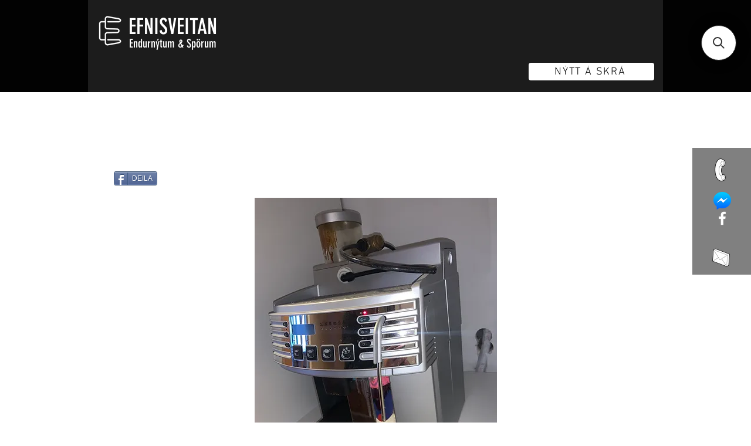

--- FILE ---
content_type: application/javascript; charset=utf-8
request_url: https://searchanise-ef84.kxcdn.com/preload_data.3E3X4p8K4T.js
body_size: 13134
content:
window.Searchanise.preloadedSuggestions=['skrifborð rafmagns','allar hurðir','herman miller','tölvu skjár','skrifborðs stóll','gluggar og hurðir','eldhús borð','stólar til','hús til flutnings','alþingi sófar','eldhús innrétting','borðstofu stólar','hillur rekkar','stál hillur','úti hurðar','verðmæta skápur','skilrúm hljóðeinangrandi','stólar og sófar','loft ljós','útihurð með','bað innrétting','espresso kaffivél','iðnaðar þvottavél','alþingi stólar','skrifstofu stólar','stálborð með vask','inni hurðir','uppþvottavél frá','rafmagns skrifborð','stál vaskur','hleðslustöð fyrir bíla','skrifborðsstóll með','borðstofuborðið eða','starfsmanna skápar','hert gler','geymslu hillur','ísskápur með frysti','bretta rekkar','tölvuskjáir líklega','pool borð','notaðir gámar','iðnaðar hurð','pizza ofn','bar stóll','fyrir baðherbergið','laser prentari','kæliskápur me','borð tölva','vinnuborð á hjólum','borge mogensen','leður sófi','renni hurðar','móttöku borð','gámur 20 fet','klósett wc','útihurð með ramma','vaccum pökkunarvél','glerveggir 10 mm','sófar og stólar','skápur með rennihurð','tússtafla á vegg','staflanlegir stólar','rúm dýna','eldhús innréttingar','vatns vél','ofnar danfoss','hægindastóll frá','borð á hjólum','bílskúrs hurð','hljóðeinangrandi veggplötur','samsung sjónvarp','eldhús stólar','hringlaga borð','hurðir hvítar','kæli og frystiskápur','fundarborð og stólar','sófi alþingi','borðplötur til','innrétting vaskur','hurðir úti','símaklefi hljóðeinangrandi','hæginda stóll','iðnaðar uppþvottavél','kaffi vél','sjónvarps standur','næðis rými','flugfélagsins play','tig suða','gluggarammi me opnanlegu','á guðmundsson','miðstöðvar ofn','hljóðeinangrandi plötur','hljóðeinangrandi skilrúm','muna skápar','hillur á hjólum','bað vaskur','hátt borð','skrifstofustóll frá','tölvur fyrir','barstóll frá','far tölvur','úti húsgögn','hellu borð','opnanlegur gluggi','horn skrifborð','felli borð','tússtafla á hjólum','sölu rúm','á hjólum','kælir gos','verðmætaskápur peningaskápur','hljóðeinangrandi klefi','timbur klæðning','skjá armur','alvar aalto','gler hurðar','húsgögn frá alþingi','skjalaskápur eldvarinn','vín skápar','dell fartölva','skjávarpa tjald','kaffivél með','iðnaðar þurrkari','ikea skápur','hvít tafla','hita blásari','fundar borð','gámar smáhýsi','hótel rúm','smíðaður stigi','öflug vinnuborð','skrifstofu kálfur','blöndunartæki í vask','fyrir skóla','vagnar á hjólum','ofnar miðstöðvarofnar','gas eldavél','borðstofu borð','hringborð eldhúsborð','steyptar hellur','annað gólfefni','eldvarnar hurðir','fundarstólar frá','læsanlegur skápur','eldhús vaskur','skó hillur','gámur til','stálgrindarhús til','eldhús stálborð','leður sófar','loft plötur','kinnarps stóll','skrifstofu stóll','hurðir og gluggar','gastro hitaborð','server skápur','golf mottur','tvöföld hurð','vegghengt salerni','ónotaðar flísar','uppþvottavél húdd','eldhús eyja','skjalaskápar járn','golf hermir','tölvu skjáir','sófaborð til','hljóðeinangrandi ull','gler rennihurð','ónotaðir ofnar','skilrúm á hjólum','led ljós','kæliklefi manngengur','jura kaffivél','sumarhús til flutnings','klaka vél','skjár dell','stál bórð','kælir undir','vegg klæðning','loftpressa til','fataslá á hjólum','svefnsófi frá','peningaskápur byssuskápur','vinnu borð','sófi 2ja','frystiklefi manngengur','fyrir garðhúsið','gastro bakkar','til sölu fataskápar','vegg hilla','ryðfrítt stál','bað innréttingar','einangraður gámur','stálvinnuborð með','gráar teppaflísar','vandaður skenkur','vandaðar eldvarnarhurðar','still as','apple lyklaborð','vegg panel','eldhúsinnrétting með','hátalarar sem','ísskápur til','vandaðar hillur','skápar eik','hillur fyrir','djúpsteikingar pottur','háir stólar','lenovo thinkpad','alvar alto','verðmætakápur frá','færanleg steypustöð','rafmagnsborð 160x80','hellur til sölu','eldvarnarhurðir með','arne jacobsen','flottur verkfæraskápur','gas grill','skjávarpi 1280x800','bisley skjalaskápur','dell tölvuskjár','vín kælir','gegnheilt parket','frá alþingi','þvotta él','ikea fataskápur','gler handrið','smíða borð','hleðslustöð 22 kw','marmara plata','gluggar og','hert glerveggir','hvít skilrúm','skúffueining undir skrifborð','3d prentari','móttökuborð sérsmíði','gámar 40 fet','mini bar','ræstivagn skúringarvagn','gámar 20 fet','rafmagnsborð 160x90','borð og stólar','hert öryggisgler','flottir skápar','ikea borð','galvaniseraður stigi','eldhus tæki','fundar stólar','fjölstillanlegur skrifborðsstóll','fundarborð verða','leður bekkur','fellanleg borð','borð skilrúm','skápar og hillur','hring stigi','eldhús kælir','gólf dúkur','tölvuskápur serverskápur','eldavél of','frá epal','tússtöflur til','fritz hansen','herman miller aeron','borð mötuneyti','starck hárgreiðslustóll','gardínur til','verslunar vörur','harðviðar borðplata','handklæða ofn','frá sólóhúsgögn','rational ofn','afgreiðsluborð laust','sölu frystikista','ljós spegill','eldhús stóll','tafla á hjólum','panel veggur','hleðslustöð fyrir','baðinnrétting með','var líkamsræktarstöð','brettarekkar ísold','ikea hillur','alþingi borð','baðkar með','tvöfaldur djúpsteikingarpottur','hita skápur','fyrir verkfæri','vinnuborð stál','ryðfrítt stálborð','fínasti hringstigi','skrifstofuskápur með rennihurð','iðnaðar hurðir','hurða karmar','sjónvarpsstandur fineart','stálborð með vaski','usm haller','felliborð verð','barstólar með','skrifstofuskápar frá','vönduð útihurð','skrifborð svart','útihurðir með','soð pottur','verðmætaskápur peningaskápur byssuskápur','fataskápur eik','siemens uppþvottavél','rennihurð fyrir','2ja sæta sófi','gluggarammar með','örbylgjuofn með','ísold hillurekkar','ikea skrifborð','innihurðir 80x200','taski skúringarvél','geymslu skápur','loftræstingar einingar frá swegon','lokaðir skápar','há skilrúm','sturtuklefi 90sm','ónotað parket','samloku grill','skápur með rennihurðum','sófar gráir','stálborð eldhús','gluggarammi með opnanlegu','sýningar húsgögn','fyrir næðisrými','hljóðeinangrandi flekar','hönnunar ljós','skrifborð eik','frystir manngengur','stakir stólar','stólar alþingi','vandaðir stólar','flottir lampar','há borð','einingarhús til','fyrir leikskóla','úti hurð','lenovo dokka','skjá standar','gámur 40 fet','vandaðar hurðir','prentari-skanni-fjölföldun tvíhliðaprentun','vandaðir eldhússtólar','gólf efni','tvöfalt gler','rúm botn','vandað handrið','borðfætur hæð','laus skilrúm','öryggishólf fyrir','verkfæra skúffur','til flutnings','borð fætur','hljóðvistarsófi símasófi næðissófi','kerfisloft loftaplötur','bílskúrshurð fyrir','universal dokka','whirlpool uppþvottavél','sófi úr ilva','með granítplötu','hillur fyrir geymsluna','kemppi rafsuða','skápar með lás','rúlllu gardínur','úti hurðir','stóll á hjólum','net skápur','þvottahús eining','manngengur kælir','fata skápar','vandað baðkar','frístandandi skilrúm','tröppur eða','skúringavagnar til','uppþvottavél til','fyrir verslanir','rúm 90cm','lagerhillur frá','skrifborð stólar','barborð frá','fartölvurnar árið','sófar til','vandaðir gluggar','vagn á hjólum','bíósæti fyrir','þakplötur t200','ultrasharp tölvuskjáir','tveir bekkir','kæliskápur með','bretta lyfta','keramik brennsluofn','klæðning utan','me vask','smáhýsi alls','speglar til','tölvu skápur','40 feta gámur','verkfærainnrétting frá','rafmagnsskrifborð til','læsanlegir skjalaskápar','wc skilrúm','sófasett frá','puttview pútthermir','hillur bílskúr','svalahurð 85x217','vélar og tæki','skápur á hjólum','gluggarammi með opnanlegu fagi','kæli og','flottir borðstofustólar','fyrir gróðurhús','somfy gardínumótor','bar table','loftræstingar einingar','borð með vaski','soft ísvélar','borð alþingi','hús til sölu','teppaflísar modular','pallettu tjakkur','ál kassi','sýningartjald 200x200','sölu handrið','öryggishlið til','fyrir veitingastaðinn','gler skilrúm','fyrir bakarí','læstir skápar','rekki á hjólum','myndavélar til sölu','forsteyptir sökklar','rafdrifið sýningartjald','sölu gluggarammi','íslenskt timbur','sófi rauður','hvít skrifborð','undirborðs uppþvottavél','nec upplýsingaskjár','vandað kerfisloft','bókahillur með','yfirfeldar eldvarnarhurðir','eldtraustir verðmætaskápar','hótel rúmdýnur','viðar borð','fyrir kaffihús','brunaslöngur 25-30m','viðar húsgögn','einskonar teppi','herðatré herðatré','vandaður sýningarskápur','lenovo tölvuskjár','kæliskápur tvöfaldur','vandað hringborð','panel hilla','sófa borð','mac book','nýlegir loftræstiblásarar','staflanleg borð','vandaðar gardínur','alþingi lauk','stálbitar fyrir','fansa turnskápar','öflug fartölva','stiga handriði','stóll grænn','gastro kælir','multifunctional prentari','ljósakróna luxo','einangrður gámar','flott fatahengi','húseiningar fyrir','tré stigi','rusltunna ónotuð','fyrir bílskúrinn','pedrali barstólar','skrifborðsstólar frá','pökkunarvél frá','eldhúsinnrétting með vask','fatahengi skápur','ofn eldhus','lofta klæðning','yleiningar steinull','liebherr vínkælir','frystir ís','öflugir læsanlegir skjalaskápar','eru hljóðvistarplötur','hitapottur berto','bar stólar','hárgreiðslustunni salon','apple magic','frá sýrusson','súkkulaðivél til','bisley starfsmannaskápar','led útiskilti','felliveggur með','innrétting bað','stálvaskur með','black rain','hnakk stóll','house doctor hilla','rafmagnsborð með','borð til','háþrýstidæla til','hækkanlegt skrifborð','louis poulsen','skrifstofu stól','hargreiðslu stóll','cube design','eldhússtólar staflanlegir','eldvarðir skjalaskápar','útihurð me','ljós kastari','hàr stóll','fyrirtækja fartölva','bókahilla h210sm','glér skápur','kemppi rafsuðuvél','rekkar hillur','rafmagns rúm','hljóðdempandi sófi','hurð úti','rafmagnskaplar álstrengur','gólfmottur 200x180','hljóðeinangrandi tau','gráar flísar','gler veggur','antik stolar/sofar','bisley teikningaskápur','skólaborð frá','fundarborð alþingi','gler veggir','háfur með','think pad','10 f gámur','per gína','hljóðeinangraður klefi','fyrir verkstæði','hægindastóll blár','marmara baðinnrétting','bar borð','sölu eldhúsinnrétting','svartir borðfætur','vandaður skápur','frystiskápur me','zanotta barstólar','fínir vaskar','stál hilla','dell ultrasharp','skilrúm á borð','málning til','heita pott','blaða standur','sölu bílskúrshurð','ofnar eftir','stólar staflanlegir','vandað skrifborð','vandaðir skrifstofuskápar','hurð með karmi','kæliskápur til','kaffivél jura','rúm grind','auglýsingar skilti','pvc gluggar','secret lab','hljóðvistar bás','hillur í geymslu','alþingi skenkur','advania afgreiðslukassar','bókahilla eik','billard borð','mac mini','glerskápur læsanlegur','mötuneytislína fyrir','per afgreiðslukassi','snertiskjár með','hringborð eik','héðins iðnaðarhurðir','dell skjár','ódýrari gámahús','electro-voice hátalarar','hitaborð undir gastrobakka','héðins hurð','svefnsófar frá','gámur 40f','hp prentari','flottur sófi','blöndunartæki e','ruslatunna ónotuð','bókahillur frá','vaskur með blöndunartæki','hurð með gleri','riley snookerborð','undir skrifborð','nilfisk skúringarvél','allir sófar','uppþvottavél iðnaðar','fyrir rannsóknarstofur','sjónvarps skenkur','fyrirtækja fartölvurnar','ísskápar minibar','iðnaðar eldhús','vandaðar bókahillur','ónotaður sturtuklefinn','hans hillur','flokkunartunnur frá','ikea sófaborð','me vaski','ryðfrí stálrör','alþingi sófi','dell dokka','fréttablaðið til','ísoldar hillueining','fínustu sófar','stand borð','flottur verðmætaskápur','veggjaklæðning hljóðeinangrandi','dúk skemmur','rustic grindur','vandaðar borðplötur','skápar á vegg','led loftljós','usb-c dokka','hjólaborð 98x43x-h84','vandaðir borðstofustólar','skrifborðsstóll play','bm vallá','myndavéla til sölu','ikea skúffuskápur','teppa flísar','hangandi ljós','mark 30 plus','ísvél fyrir','háfur án loftræstingu','stál hurð','fundarborð 6-8 manna','nýtt á skrá','canon prentari','ikea stólar','stálborð á hjólum 160','gámur 20 ft','sófar frá alþingi','borð við uppþvottavél','skápur samstæða','vönduð felliborð','salerni til','hurðar hvítar','hp elitebook 800','brabantia fata','whirlpool frystir','gólfefni var','stofuborð frá','flottir bókaskápar','alto shaam','lítið hús','forsteyptar einingar','ryksuga frá','ifö salerni','brasilíu rósaviður','eldhús skápar','kaffi velar','fyrir þvottahúsið','tölvustýrður gufusuðupottur','kraftwerk verkfærainnrétting','timbur borð','geymsluskúr eða','úti eldhús','span helluborð','vönduð ljós','hring borð','líkamsræktarstöð fyrir','skápar á hjólum','miller aeron','tækja box','radson ofnar','útihurð með hliðarglugga','skápur stál','genelec 8050a','rafmagns rúlluhurð','hljóðeinangrandi veggja','tankur ryðfrír','stál skápur','ljósgrá skilrúm','harður diskur','fataskápar frá','hentugir skápar','skúffur læsanlegur','öflugar skjátölvur','bandsagað greni','skúffur á hjólum','vandað hjólaborð','studio ljós','il eining','frá hárgreiðslustofu','afgreiðsluborð á hjólum','slípirokkur dewalt','gler hurð','íslensk hönnun','útihurðir með glugga','renni hurð','sambíóin álfabakka','zanussi gufuofn','rúm með botni','terrazzo flísar','garð hüs','grill panna','hellur steyptar','ál plötur','fyrir teikningar','penninn húsgögn','linde lyftari','auglýsingaskjáir stafrænir skjáir stærð 4 x 2,4 metrar 2 stk til','ísold gaflstigar','hefðbundnar innihurðir','héðins iðnaðarhurð','allt á skrá','sagaður steinn','hljóðeinangrandi skilrúm 160','lítið borð','hurðir með ramma','trésmíðja til','salamander grill','haf studio','rafdrifið færiband','kinnarps stólar','mötuneytislína fyrir matarbakka','borð hækkanleg','dell tölvuskjáir','rosengrens byssuskápur','stakur stóll','djúpsteikingarpottur frá','munaskápur með','vandaður hjólarekki','nýbyggingu eða sumarhúsið','rafmagnsborð 260 x 80','rafmagnsborð 200x80','e60 eldvarnarhurð','cerama brennsluofn leirofn glerofn','öflugt vinnuborð','syrusson kollur','zanussi ofn','rafmagns borð','stálborð á hjólum','bílskúrshurð til','flottar bókahillur','skúffueining undir','herman miller mirra','vel smíðaður og galvaniseraður stigi','e30 brunavarnarhurð','wilkhahn stólar','eldhús ofnar','sambyggð trésmíðavél','sambyggð sög','góðir stálvaskar','hljóð klefi','samlímt hert öryggisgler','sjónvörp fyrir','hús til flutninga','innbyggt skjávarpatjald','fyrir sumarhúsið','nec skjár','lás skápur','milli vegg','vandaður gluggi','steikarpanna notuð','fyrirtækjafartölvur sem','handsmíðaðir leðurstólar','þurrkarar til','skrifborð rafmagn','gámahús fyrir gistiaðstöðu','ónotað klósett','flottar borðplötur','skrifstofu húsgögn','opnanlegt fag','mora blöndunartæki','sófar leður','skjávarpi teiknar','fyrir íþróttir','brennsluofn leirofn','gólfteppi fylgir','rafstöð varaaflstöð','tvöfaldar útihurðir','vegghengdur vaskur','apple músin','10 fet gámur','húsgögn arne','fyrir tölvur','sandblásnu plexigleri','skurðarvél með','fyrir skrifstofuna','gas hella','ónotað parket til','skrifborðskálfur frá','wc hús','gámar wc','ryðfríir tankar','vandaður skrifborðsstóll','ónotað harðviður','hrærivél fyrir','hillu festingar','håg skrifborðsstóll','stólar staflanlegir á grind','stór og sterk vinnuborð með','skrifstofu skápar','ryðfrí kör','tússtafla með','með vaski','irinox hraðfrystir','tolvu armur','kaffivél bravilor','carpets motta','hár vinnustóll','bravilor bonamat','flottur gluggi','gas oven','tætari office','pall lok','borðtölva til','einungis þak','ncr sjóðvél','vandað milliloft','tafla hvít','skrifstofustólar alþingi','þverbitar á brettarekka','sölu gluggarammi með opnanlegu','stólar fyrir','ikea hægindastóll','metos kæliborð','kæliskápur með glerhurð','gler svalahurð','kitchen aid','hellur til','sölu notaðar yleiningar','metal skápur með læsanlegri','vitra skrifstofustóll frá pennanum','rafmagnsofnar fyrir','vandaðir skrifstofustólar','djúsvélar til','smart sjónvarpsskápur','verðmætaskápur byssuskápur','fallegur rúmgafl','skrifstofuskápur möppuskápur','skrifborð horn','handrið sérsmíði','vagn af fötum','small table','gámahús fyrir','philip starck','dönsk hönnun','ip símar','steel table','hurð hvít','vandaðir starfsmannaskápar','ág skápar','til rafsuðu','verslunarhillur hvítar','hendi samlokugrill','undir sjónvarpið','hp tölvuskjáir','hurðir 70 75 cm','endurnýtt-projecta sýningartjald','svefnsófir 210x70','håg skrifborðsstóll f','efna skapar','fyrir fjarfundi','fiskikör nokkrar stærðir','borð uppþvottavél','ál gluggar','skjáarmur fyrir 2','skrifborðsst a4','minni vinnuvél','sjóðvél afgreiðslukassa','stólar sæti','hljóðdempandi veggjaplötur','vegg skápar','lenovo tölvuskjáir','krossviðar borð','hurða listar','mini skjár','lofta efni','skúffueining skrifborð','ofnar og lagnakerfi','pack pökkunarvél','gólf vél','fyrir skólann','tölvan geymist','fyrir gastrobakka','einangrun botnplötur','kælir manngengur','skúringavél til','rennihurð frá','fitness lyftingabekkur','mötuneytislína með hitaborði','ruslatunna króm','barista kaffivél','sm al','ikea kommóða','robur verðmætaskápur','lokaður skápur','sófaborð 100x64xh50','teikningaskápur læsanlegur','frico hitablástursvél','chesterfield sófasett','skjá standur','pull up','gler borð','ísskápur og vel með farinn','hringborð b120sm','billiard borð','sláttuvélamarkaðinum staðse','ofnar og','töl skjár','hillueining frá','borðlampi lampar','litaprentari canon','håg capisco 8106 stuðningsstóll','møbler leðurhægindastólar','fallegar hurðir','svart fundarborð','jólakúlur með','eða bjórframleiðslu','teppaflísar 50sm','hornrafmagnsborð frá á guðmundsson 180 x 180sm','skilrúm hljóðeinangrandi dökkgrá','rafmagns tæki','swegon loftræstiskerfi','skjalaskúffu frá','erla sólveig','flottir barstólar','betra bak','stórir iðnaðarblásarar','stóll modern','bókaskápur með glerhurðum','hönnunar stólar','fyrir rör','einangrun í loft','skápur hvítur','skápur eldhús','top star','taski swingo gólfþvottavél frá tandur 2023','skápar með læsingu','e lofti','led auglýsingaskjár','stóll rauður','tafla á hjólu','stólar 30 stykki','fiskikör nokkrar','kinnarps skúffuskápur','miele þvottavél','kerfisloft ljós','nature\'s rest','ikea skenkur','sorppokahaldari fyrir','sýningartjald frá','led skilti','stólar frá alþingi','kinnarps bekkur','hay hönnunarstóll','viðar útihurð í ramma','burðarmiklir lagerhillur','alvars aalto','þvottavagn á hjólum','smeg gaseldavél','hillu rekki','gluggar og hurðar','eldhússtálvaskarnir eru','fribergs veltipanna','borð hjól','undirstöður fyrir','nespresso vél','gler kælir','prentari laser','eldvarinn skjalaskápur','borð stál','tvær soft ísvélar','velvet sófi','til innpökkunar','heita pottur','eldhúsborð frá','útiborð veitingahús','prologus leðurstólar','hornrafmagnsborð frá á guðmundsson 170 x 240 sm 7 stk','granít blómapottur','fyrir kaffivél','fritz hansen eldhúsborð 8 stk','vönduð smáhýsi','notað í sýningaríbúð','ikea skilrúm','innihurðir eru','með granítborðplötu','fyrir loftræstingu','skápar pennanum','washing machine','dari loftpressa','rafmagnsborð með blygðunarspjaldi','bakvið móttökuborð','pútthermir til','ljóskastarar fyrir','skenkur eik','lounge stólar','ál hurð','hp elitebook','herman miller sayl','latitude fyrirtækjafartölvur','eg skrifstofuhúsgögn','búðarborð fyrir','fyrir ísbúð','ál leiðari','espresso machines','vönduð strauvél','brettarekkar lagerhillur 250 sm x 1','benq myndvarpi','flottur rennibekkur','mar ari','rafmagns ofn','til a hafa ti','bókaskápar læsanlegir','forsteyptar plötur','hilla á hjólum','leðursófi 3ja','sölu auglýsingarskjáir','mini smátölva','smáhýsið við','ikea sjónvarpsskenkur','e vegg','límtré borð','stílhreinir eldhússtólar','borge mogensen leðurstólar','ónotuð áhorfendasæti','sófaborð alþingi','öflugir plastkassar','make up','hillu rekkar','plötusög 296x147sm','tússtafla frá','bosch hakkavél','rosengren verðmætaskápur','tússtafla 70 x 80','iðnaðar ofn','glimmer jólahreindýr','suðuvél frá','tölvuskjár tölvuskjáir','sjálfsafgreiðslu drykkja','afgreiðsluborð móttökuborð','aeg þvottavél','hammer sambyggð','elitedisplay tölvuskjár','sódavatnsvélar eru','fundarstólar staflanlegir','espresso vél','skrifborð hægri','ítalskur natuzzi','grill pan','inní hurð','fyrir líkamsræktarstöð','kæliborð hitaborð','usb fjarfundamyndavél','fata skápar til sölu','frystiklefi manngengur fm','magic keyboard','eldhúsinnrétting eldavél','tækjaskápar fyrir','borð rafmagn','gks fundarstólar','frostverk stálvinnuborð','ál rekka','bocci ljósaloftkúlur','30fm hús','swopper heilsukollur','slökkvikerfi fyrir','sölu fataskápar','eldvarnarhurð stálhurð','siemens eldavél','leðurstólar frá','i mac','1324c pappírstætari','bílaþvottastöð frá','lerki klæðning','70mm timbur','ikea fataskápur með rennihurðum 2 stk','rými rekkakerfi','borð með vask','skilrúm hvít','skjástandur sem','límir miða','harðviðar hurðir','frystiskápur frá','vönduð baðinnrétting','nilfisk gólfþvottavél','verkfæra kistur','rúm og dýnur','fyrirtækjafartölva með','loftljós fyrir','hjort knudsen','tveggja sæta','poolkúlur aramith','skovby borðstofuborð','sölu fataskápur','vaskur me blöndunartæki','electrolux iðnaðarþurrkari','stóll epal','gas eldhús','flottir speglar','fyrir hótel','geymslu skápar','níðsterkt parket','alþingi hefur','stóll skrifborð','sölu innréttingar','ísoldar hillur','geggjuð loftljós','sófi blár 3ja','skrifborð ikea','blöndunartæki í sturtu','vönduð glerborð','úti borð','dell latitude','erik jørgensen','prentarar til','lenovo thinkvision','flokkunarskápar á hjólum','roline skjáarmur','lítra hitakútur','gluggarammi með','stálvaskur frá','hljóðeinangrandi glerveggir','fataskápar 238sm','svið 7x4m','fínustu rafmagnsborð','brýnivél ultima-tig-cut','hljóðeinangrandi hurð','grár sófi','ág skápur','ikea sófi','tvö klósett','fínasti ísskápur','hjól fyrir','hljóðvistarkollar frá','pallaundirstöður með','grindarvagn frá','one collection','pride rafskutla','noha brunaslanga','beyki og','lyftara rtm','smíða bekkir','útihurð ramma','svört glerborð','blómastandur frá','mótapakki til','kef hátalari','eldhús ofn','grindur fyrir','glasarekki sérsmíði','lítið leiksvið','skúffuskápur frá','hendi grillpanna','garo hleðslustöð','grillpanna frá','tölva dell','retro borðstofustólar','besta skenkur','32a heimahleðslustöð','viðarhurð í ramma','hárgreiðslustólar til','tvöföld ísvél','sófi stólar','þak gluggar','þurrk ofn','vandaður rennibekkur','hljóðeinangrandi herbergi','flottir skúffuskápar','vitra barstólar','wc vegghengt salerni kassi','antík ruggustóll','rafmagns hurð','geymslu rekkar','sjónvarp flatskjár upplýsingaskjár á standi h173 x b56 sm 1 stk','thinkvision tölvuskjáir','fjölstillanlegur skrifborðsstóll með','fyrir svalir','dell ultrasharp tölvuskjár','héðinn bílskúrshurð','touch screen','me frysti','i bitar','hackman afgreiðslukælir','eldvarnarhurðar ónotaðar járnhurðir eldvarnarrammar','fráleggsborð með','stólar á hjólum','tveir tölvuskápar','linde verslunarhillur','aðeins borðplatan','flottir skrifstofuskápur','næðisrými frá','nýlegt fatahengi','á.g skápar','manna sófar','ames hönnunarstóll','e vinnubúðir','fíni tankur','skrifborðskálfur l42xd60xh58','frá fagus','rational combi','rosengrens eldvarðir','walk in','fyrir skjólveggi','mark 31 plus','flatskjár philips','neyðarstigi neyðartröppur','brettarekkar 300 sm','upphengd klósett','preppborð með','gler hillur','kinnarps sófi','tvöfaldir ofnar','glæsilegt móttökuborð','eldhússtólar og','coffee machine','ljóskastari 1000w','þykkar flísar','frístandandi handlaug','hans wegner','fundarstóll frá','house doctor','rain steinflísar','riðfrítt borð','með hljóðeinangrun','panel viðarhilla','legamaster tússtafla','ljós frá luxo','flott knoll','knoll stofuborð','endurnýtt-flott stálvinnuborð','öflugir stálrammar','hellur borð','flottar útihurðir','stál grindur','schwinn þrekhjól','uppþvottavélar 60sm','hirtir glimmer sérsmíði 7 stk','blár stóll','fataskápar ikea','gler töflur','skúffur undir','rustic verslunarspeglar','vandaður felliveggur','stálgrindarbygging til','gaflar í brettarekka','antík stólar','frístandandi hillur','verðmætaskápur skjalaskápur','forsteyptir blómapottar','gaflar á brettarekka','turbo chef','hringlaga pleðurbekkur 2 stk til','vip bíósæti','play taska','miele iðnaðarþvottavél frá','bekkir til','lenovo fartölvur','stílhreinu blöndunartæki','play sófinn','úti ljós','sterk vinnuborð','silkiprentun bolaprentun','fyrir skólahúsgögn','hringborð frá','rafstöð frá verkfærasölunni','kæliskápur lítill','ms hillurekkar','hólfa skápar','bretta rekki','syrusson leðurstóll','convection oven','útihurð í álramma','fyrir líkamsræktarstöðvar','örbylgjuofn frá','vaskur með borð','projecta sýningartjald','sjöan stóll','ullar skilrúm','electrolux kæliskápur','stór veglegur spegill','skilrúm b160','think center','flottir hátalarar','selt/endurnýtt-fundarborð 10 manna 350x120','stækkanlegt borð','lítili útiborð','góðar bókahillur','ónotuð kælivifta','ryðfrítt preppborð','bross hárgreiðslustóll','vandaðar bókahillur fyrir','prentari a3','human scale','hæðarstillanlegt borð','xps einangrun','slitsterkar teppaflísar','peningaskúffa l44','tölvu borð','blöndunartæki eldhús','lenovo skjàir','skjávarpi með','flottar gerviplöntur','áreiðanleg fyrirtækjafartölva','og frystir','tausófi 3ja manna fjólublár 220 x 90 sm alþingi','loftpressa atlas','samloku kæli','stólar interstuhl','ónotaður gluggi','wexiödisk wd','innrétting á bað','töflur á hjólum','eða sumarhúsið','skrifborðsstóll frá','plastbátur 15hp','steinaflísar kosta','alþingi fundarborð','veltipanna olis','vatnsræktunarkerfi fyrir','kaffi vorur','flottur reykofn','hillurekkar til','veitingahúsbekkir sem','fínasta eldavél','gámahús 2stk','artifort hönnnunarstóll','hljóðeingrandi ljósgrá','efg næðissófar','sófar fínustu','dyrahúnar með','gler hlið','diska hitari','flottar gúmmímottur','klósett skilrúm','oak veggklæðning','glærum skúffum','küppersbusch ofn','hækkanleg borð','cerama brennsluofn','yfirfullum ruslafötum','vigt vog','hrærivél plutone','hönnunar blaðastandur','fundarstólar með','fundarstólar á hjólum','ísskápur me','persnesk motta','öryggismyndavélakerfi frá','kaffivél borð','flokkunartunna til','járn hilla','vínkælir h138','ónotaðar steinflísar','með læsingu','turnskápurinn sameinar','flott sófaborð','herman mille','einfaldir rekkar','ræðupúlt frá','stálvaskur með blöndunartæki','håg capisco','tússtöflurnar eru','stand borvél','wmf kaffivél','rúmgafl fyrir','festingar fyrir','öflugur útsogsblásari','smáhýsi innflutt','stólar og borð','blancotherm hitakassar','hjólavagn plast','stálhillur fyrir','selt-skápar læsanlegir','merkingarvél fyrir','wc kassi','stólar mötuneyti','fyrir skjávarpa','lágt borð','b30 eldvarnarhurðir','hönnunar lampi','djúsvél frá','öflug plötusög','panel hillur','hjólavagnar frá','notuð loftpressa','fac skurðarhnífur','borð eldhús','sölu hjólavagn','sýningar skápur','sölu verkfæravagnar','fínar innihurðir','vandaðar verslunarhillur','fótsnyrtingastóll með','hillur ikea','ikea stoll','feta gámar','ad hoc','pálmatré sem','skápar allir','skrifstofu hillur','ipad pro','fyrir íþróttahús','til trésmíða','is air','ryðfrítt handrið','ryðfrítt borð','ikea fartölvustandur','ræstivagn skúringarvagn með','allt fyrir hurðir','færiband/kar ryðfrítt l260 x b145','170 hellur til','stólar til sölu','pökkunarvél sem','stillanleg fóthvíla','retigo gufuofn','svefnsófar með','hleðslustöðvar til','apple macbook','fyrir fatlaða','felliveggur flekaveggur hljóðvistarveggur','sem útsýnisgluggi','artnovion hljóðvistarplötur','viðarbarstóll frá','útihurð í ramma með pumpu','sófi gulur','vandaður parketdúkur','fullbúinn afgreiðslukassi','model þvottavélar','tic suða','rafmagnstafla frá','spjaldtölvum þráðlaust','stálvinnuborð með kæli','kæliskáður með frysti','vegg ljós','long handle','stílhreinn sófi','cera salerni','gólfmottur til','ónotaði viðarkurlari','steypt plata','tveggja sæta sófi','þér sundlaugarvörður','hurð 70 sm','kaffi borð','barstól í eldhús','auglýsingarammi með','nec skjávarpi','narbutas hljóðvistarkollar','stafrænir skjáir','kaffihúsaborð h74','kitchens with','sjónvarpssta ndur','r eik','plastbakkar svartir','skólaborð með','ceramic oven','borð hjólum','selt-neolt teikningaskápur','kæliskápur rilling','the frame','skrifstofukálfur frá','skúffueining með læsingu','led lights','skólastólar með','sölu rúmdýnur','lounge sofi','benq myndvarp','fínustu borðfætur','stílhreinn fartölvustandur','hönnunarstólar frá','hornbekkur frá','handsmíðaðir leðursófar','hdmi snúru','tausófi turkish','sýningarborð hvítt','til flutninga','flottar glerrennihurðir','flottar lagerhillur','iðnaðarhurð með','studío hátalarar','fínar lagerhillur','fallegt píanó','loftahátalarar fyrir','þvottavél skúringarvél','notaðar yleiningar','sófaborð frá','húddvél wexiodisk','stálborð með','rekstur ísbúðar','fyrir borðstofuna','kassa kerfi','þetta stálgrindarhús','tölvuskápur h58','sölu fínasti hringstigi','smáhýsi til flutnings 5 stk','skjáarmur 2ja','flottar veggflísar','hillurekkar 100x40 h210','uppþvottavél sem','logik örbylgjuofn','hurð í ramma','hillur e','chesterfield sófi','öryggishlið fyrir','rohde grahl skrifstofustóll','blöndunartæki fyrir','fínir skúringavagnar','sölu innkaupakerrur','skrifborðsstóll með örmum','tréstólar sem','sölu vörulyfta','þetta sófaborð','fartölvur með','ruslatunnuskýlið þar','einingarhús til flutnings','hurð karmur','hillur r','sorptunnuskýli þreföld','uppþvottavél i','garðstóll sunfun anna','sölu steypusökklar','þriggja fasa dæla','ph reglir','sold bandslípivél','penninn stólar','hljóðeinangrandi kerfisveggir','af alþingi','fínir starfsmannaskápar','ultrasharp tölvuskjár','flottar gólfmottur','harð plast','3 stolar/sofar','lýsing og hönnun','hilla grind','selt hús','siemens borðuppþvottavél','svart borð','helluborð classic','loftpressa fyrir','öryggisgirðing plast','dorma sófar','árekstrarvörn fyrir','afgreiðslukerfi frá','steward hnífaparagrind','kálfar frá','vandað gluggastykki','hönnunarstóll frá','vandaðar iðnaðarhurðir','flettitafla segulmögnuð','þrífótur fyrir','paper shredder','sölu sturtuklefi','gluggarammi opnanlegu','eclipse sófaborð','ónotaður ræstivagn','vaskur blöndunartæki granítplata','mac apple','vip standar','sold studio ljós','skápur með læsingu','skjáarmur fyrir','sold kyocera','masonit plötur','kartell snúningsstóll','flott móttökuborð','skrifborð me','gaseldavél frá','fínustu svefnsófar','rafdrifin keðjutalía','steinn flisarnar','stálbitar fyrir milliloft','cea punktsuðuvél','me karmi','axis símaklefi','geymsluhólf læsanlegt','panel pinnar','bekkir og','hitavatnsbað með','vörur í verslun','álhurð í ramma','stofu borð','undir pallasmíði','hitalampa 180sm','vandaður hringstigi','innfelldur vaskur','strikamerkja skanni','lagerhillur tínsluhillur','sölu ísgerð','antík sófaborð','leður alþingi','hátt hringborð','wella climazon','samsung hotel tv 40 35 stk','rim skrifborðstóll','stál fótur','glerveggir 10mm','tau stólar','hert gleri','skápaeiningar frá','fri fri','hjólaborð svart','sancal hægindastólar','ljósakastarar hvítir','eames chair','seldar vörur','fyrir snjó','hátalari til','borðsög með','standur fyrir','garmin snjallrúm','burðarbitar fyrir','vatnsknúinn hitablásari','hitaveituofn tvöfaldur','per hnakkstóll','lainox naboo','la-z-boy hægindastóll','play ferðahleðsla','sófi play','ljósakerfi fyrir','rafmagns grill','vönduð vinnuborð','byssuskápur gold','bensínsláttuorfur sem','sem afgreiðsluborð','leður stólar','fallegir veggspeglar','king size','dell optiplex','skápar hillur','með fatahengi','saro grillpanna','2ja sæta','skrifstofuskápur frá á guðmundsson','stand lampi','bekkir e','chocolate kakóvél','fjölverka trésmíðavél','logitech combo touch','ónotað kerfisloft','frystir frystikista','hljóðvistarplötur til','tonon armstóll','hægindastóll leður','áþekkan sturtubotn','hljóðeinangrandi veggjaklæðning','ping pong','combi gufusteikingarofn','go in kollur','beyki borðplata','sold símaklefi hljóðeinangrandi','galvaniseruð brú','tvöföld útirennihurð','pólýhúðaðir járnprófílar','veggfesting fyrir','hay stólar','glæsilegt ræðupúlt','gluggi a','heimahleðslustöð ónotaðar','heila plötur','á guðmundsson skrifborð','skilrúm borð','garo glb','gamma og bross','led panilskilti','eldvarnar hurð','fume hood','hvítar glans 30×60','vönduð viðarklæðning','gluggi 1 159 sm breidd x 140','skrifborð kálfur','slöngur til','lager hillur','skilrúm b120','veislustólar til sölu','rafmagns tafla','rafmagns hitabað','kerra fyrir verktaka','tables tables','frá rými','ónotaður gluggarammi','skrifborð 120 x 80','fínir hillurekkar','skenkur ekki selt','lounge hægindastóllinn','per tjald','sambyggð þvotta','bíó skjávarpi','kwhleðslustöðvar fyrir','as us','álhurð útihurð í ramma með','skjár myndform','skrifstofuskápar læsanlegir','skrifborð með hillum','ikea skúffueining','uppþvottavél aeg','kärcher ryksuga','fyrir herðatré','staflanlegir útistólar','vaskar me','sorppokagrind á hjólum h102sm 15 stk','rafmagnsborð 180sm','helluborð frá','bo concept','nilfisk gólfslípivél','leðursófar til','arriba sófar','endurnýtt-glerskápur læsanlegur','sorptunnuskýli steypustöðvarinnar','þverslár fyrir brettarekka','hár skápur','hliðarborð 80x40','við borðstofuborðið','thinkpad dokka','advania afgreiðslukassa','flott stálborð','rennibekkur ásamt','tölvur hp','herman miller er','hátalarar selst','öryggishlið fyrir verslun','grindur til','timbur rammar','vinnupallur fyrir','metos hita og kæliborð','ofna hlíf','magic mouse','skrifstofustóll vitra','endurnýtt-ræðupúlt frá','barborð hringborð h114 x ø80 sm','framleiðandann fredericia','skápur eik','bílaverkstæði áður','rúmgafl fyrir king size rúm','borðtennisborð með','samþykktar brunavarnir','kardex lagerhillukerfi','vaskur með blöndunartækjum','skrifstofuskápur með rennihurðum','skápur með læsanlegri','matui frystikista','guðmundsson biðstofustólar','með sjónvarpi','montana hillur','ítalskir sesta','margskonar suðuverkefni','póstkassi ónotað','fína flokkunartunna','tjöld til','swedoor hurðir','antík sófi','tefcold kælir h87sm','fataskápur h200','metal design','lagerhillukerfi með','vönduð eldhúsborð','smíðaðar hurðir','flottar spónaplötur','var garðheimar','skjá og arm saman','perkins rafstöð','borðplatan hreinsuð','hjólaborð undir','rafstöð 4 kw','u sófi','snertilaus vaskur','vönduð skrifstofueyja','milli bílskúrs','60l ísgerðarvél','flokkunarruslatunnur frá','bandsög scantool','fíni bókaskápur','velar og','með skúffum til','lágspennukapall powerflex kopar kapall strengur 5x95mm2 cu','starfsmannaskápar h170 x b60 sm 8','svefngámar með','vinnusvæði ljósamast','frá salto','skjátölvur með','bátur sem','undir gastrobakka','iðnaðar borð','plastbakkar beige','endurnýtt-kaffihúsaborð eik','frá flúorlömpum','borðsög ásamt','fribergs helluborð','hp elitebook 800 g2','uppáhellingarvél til','wc veggskál','háfur til','hurð 80 cm','mdf plötur','tefcold frysti','liebherr premium minibar ísskápur 2 stk','glerskilrúm sérsmíði','bermuda ruslatunna','erla óskarsdóttir','tvöföld hurðaopnun','kr fyrir verslanir','teppi 240x170sm','fínasta skápaeining','hillur rymi','wemal leðursófi frá epal 2+2+1','hjólaborð 150x60xh97','stóll ikea','skápur með skúffum','skrifstofuskápar 3 stk','skovby stólar','kemppi minarctig','gólfþvottavél sc1500','næðisklefi með','iðnaðarþvottavél 30kg','stálvask í borði','fyrir börn','stóll blár','bókaskápar frá','sófi stakur','flokkunartunnur svartar','granítsteinn með','hobart skurðarhnífur','stóll frá','öflugur verkfæravagn','skápainnrétting h212 x b282 sm','vitrifrigo ísskápar','skrifborðslampar frá','hönnunar sófaborð','brúnum krossvið','la-z-boy pinnacle','sold peningakassar','domus iðnaðarstrauvél','stálhurð e60','ofna hlífar','hleðsluhólf fyrir','skápar hvítir','rafhækkanleg skrifborð','gá húsgögn','hringborð b51 x h55 sm 5 stk','upphengt wc','mark stólar','veland hringstigi','speglaskápur fyrir','íslenskt lyklaborð','fastus stálborð','ofn og örbylgjuofn','ísskápur fyrir','klósett skúr','philips sjónvarp','borðskilrúm 160x60','lítil borð','með lás','fyrir fiskabúr','djúpsteikingarpottur fyrir','fyrir tunnu','prentari-skanni-fjölföldun-fax tvíhliðaprentun','sérsmíðaðir glerskápar','advance prentari','starfsmannaskápar til','þessi hleðslusteinar','grillvapor rafmagnsgrill','verkfæragámur 20ft','selt sold','skjalaskápar eldvar','granítplötur 2 stk 2021','skrifstofu borð','sölu plöstunarvél','gluggar eru ónotaðir og innpakkaðir','sölu krókheysisgámur','vönduð vinnuborð með hvítu borðplötuyfirborði','bíósæti sambíóin','svartir stólar','ton stólar','fyrir sótthreinsun','sófi leður','bakka vagn','efna skapar stílhreint','hillur festingar','aramith billiardkúlur','ofninn sameinar örbylgjur og heitt','tvíhliða ísskápur','electrolux hrærivél 10 ltr','klassískri dönskri hönnun','einangraður frystigámur','play hleðslubanki','skúringavél sc1500','vöruhúsastigi frá','turn gámur','metal hilla','thunderbird hrærivél','soundbox næðisrými','garmin fenix','upplýsingaskjár e','tilvaldir sófar','eða verkstæði','sjálfvirka rafmagnsrennihurð'];